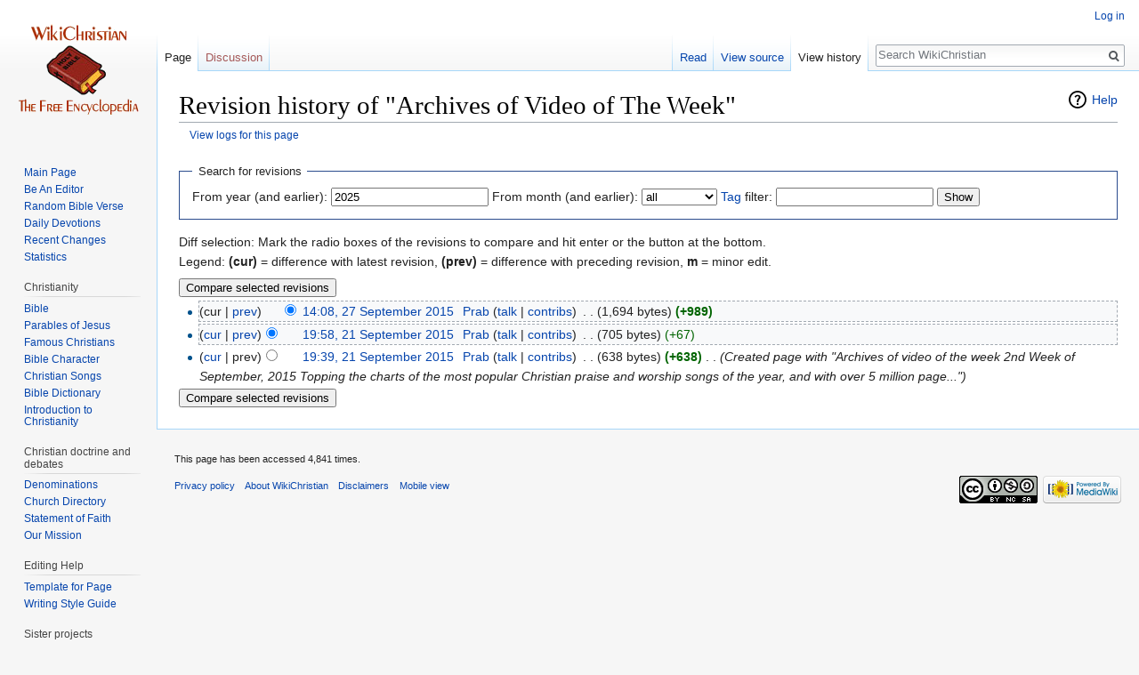

--- FILE ---
content_type: text/html; charset=UTF-8
request_url: http://www.wikichristian.org/wiki/en/index.php?title=Archives_of_Video_of_The_Week&action=history
body_size: 6995
content:

<!DOCTYPE html>
<html class="client-nojs" lang="en" dir="ltr">
<head>
<meta charset="UTF-8"/>
<title>Revision history of "Archives of Video of The Week" - WikiChristian</title>
<script>document.documentElement.className = document.documentElement.className.replace( /(^|\s)client-nojs(\s|$)/, "$1client-js$2" );</script>
<script>(window.RLQ=window.RLQ||[]).push(function(){mw.config.set({"wgCanonicalNamespace":"","wgCanonicalSpecialPageName":false,"wgNamespaceNumber":0,"wgPageName":"Archives_of_Video_of_The_Week","wgTitle":"Archives of Video of The Week","wgCurRevisionId":1113134,"wgRevisionId":0,"wgArticleId":417183,"wgIsArticle":false,"wgIsRedirect":false,"wgAction":"history","wgUserName":null,"wgUserGroups":["*"],"wgCategories":[],"wgBreakFrames":false,"wgPageContentLanguage":"en","wgPageContentModel":"wikitext","wgSeparatorTransformTable":["",""],"wgDigitTransformTable":["",""],"wgDefaultDateFormat":"dmy","wgMonthNames":["","January","February","March","April","May","June","July","August","September","October","November","December"],"wgMonthNamesShort":["","Jan","Feb","Mar","Apr","May","Jun","Jul","Aug","Sep","Oct","Nov","Dec"],"wgRelevantPageName":"Archives_of_Video_of_The_Week","wgRelevantArticleId":417183,"wgRequestId":"aO-i9YxRpV1k4eG-OSJiKAAAAZM","wgCSPNonce":false,"wgIsProbablyEditable":false,"wgRelevantPageIsProbablyEditable":false,"wgRestrictionEdit":[],"wgRestrictionMove":[],"wgWikiEditorEnabledModules":[],"wgMFExpandAllSectionsUserOption":true,"wgMFEnableFontChanger":true,"wgMFDisplayWikibaseDescriptions":{"search":false,"nearby":false,"watchlist":false,"tagline":false},"wgVisualEditor":{"pageLanguageCode":"en","pageLanguageDir":"ltr","pageVariantFallbacks":"en","usePageImages":false,"usePageDescriptions":false},"wgVisualEditorToolbarScrollOffset":0,"wgVisualEditorUnsupportedEditParams":["undo","undoafter","veswitched"],"wgEditSubmitButtonLabelPublish":false});mw.loader.state({"site.styles":"ready","noscript":"ready","user.styles":"ready","user":"ready","user.options":"ready","user.tokens":"loading","mediawiki.action.history.styles":"ready","mediawiki.special.changeslist":"ready","mediawiki.helplink":"ready","mediawiki.legacy.shared":"ready","mediawiki.legacy.commonPrint":"ready","mediawiki.feedlink":"ready","ext.visualEditor.desktopArticleTarget.noscript":"ready","ext.addThis":"ready","mediawiki.skinning.interface":"ready","skins.vector.styles":"ready"});mw.loader.implement("user.tokens@0tffind",function($,jQuery,require,module){/*@nomin*/mw.user.tokens.set({"editToken":"+\\","patrolToken":"+\\","watchToken":"+\\","csrfToken":"+\\"});
});RLPAGEMODULES=["mediawiki.action.history","site","mediawiki.page.startup","mediawiki.user","mediawiki.page.ready","mediawiki.searchSuggest","ext.visualEditor.desktopArticleTarget.init","ext.visualEditor.targetLoader","skins.vector.js"];mw.loader.load(RLPAGEMODULES);});</script>
<link rel="stylesheet" href="/wiki/en/load.php?debug=false&amp;lang=en&amp;modules=ext.addThis%7Cext.visualEditor.desktopArticleTarget.noscript%7Cmediawiki.action.history.styles%7Cmediawiki.feedlink%2Chelplink%7Cmediawiki.legacy.commonPrint%2Cshared%7Cmediawiki.skinning.interface%7Cmediawiki.special.changeslist%7Cskins.vector.styles&amp;only=styles&amp;skin=vector"/>
<script async="" src="/wiki/en/load.php?debug=false&amp;lang=en&amp;modules=startup&amp;only=scripts&amp;skin=vector"></script>
<meta name="ResourceLoaderDynamicStyles" content=""/>
<link rel="stylesheet" href="/wiki/en/load.php?debug=false&amp;lang=en&amp;modules=site.styles&amp;only=styles&amp;skin=vector"/>
<meta name="generator" content="MediaWiki 1.32.1"/>
<meta name="robots" content="noindex,nofollow"/>
<link rel="shortcut icon" href="/favicon.ico"/>
<link rel="search" type="application/opensearchdescription+xml" href="/wiki/en/opensearch_desc.php" title="WikiChristian (en)"/>
<link rel="EditURI" type="application/rsd+xml" href="http://www.wikichristian.org/wiki/en/api.php?action=rsd"/>
<link rel="license" href="http://creativecommons.org/licenses/by-nc-sa/3.0/"/>
<link rel="alternate" type="application/atom+xml" title="&quot;Archives of Video of The Week&quot; Atom feed" href="/wiki/en/index.php?title=Archives_of_Video_of_The_Week&amp;feed=atom&amp;action=history"/>
<link rel="alternate" type="application/atom+xml" title="WikiChristian Atom feed" href="/wiki/en/index.php?title=Special:RecentChanges&amp;feed=atom"/>
<script async src="//pagead2.googlesyndication.com/pagead/js/adsbygoogle.js"></script>
<script>(adsbygoogle = window.adsbygoogle || []).push({
 google_ad_client: "ca-pub-1633969579027165",
 enable_page_level_ads: true
 });
</script>
<!--[if lt IE 9]><script src="/wiki/en/load.php?debug=false&amp;lang=en&amp;modules=html5shiv&amp;only=scripts&amp;skin=vector&amp;sync=1"></script><![endif]-->
</head>
<body class="mediawiki ltr sitedir-ltr mw-hide-empty-elt ns-0 ns-subject page-Archives_of_Video_of_The_Week rootpage-Archives_of_Video_of_The_Week skin-vector action-history">		<div id="mw-page-base" class="noprint"></div>
		<div id="mw-head-base" class="noprint"></div>
		<div id="content" class="mw-body" role="main">
			<a id="top"></a>
			<div class="mw-indicators mw-body-content">
<div id="mw-indicator-mw-helplink" class="mw-indicator"><a href="//meta.wikimedia.org/wiki/Special:MyLanguage/Help:Page_history" target="_blank" class="mw-helplink">Help</a></div>
</div>
<h1 id="firstHeading" class="firstHeading" lang="en">Revision history of "Archives of Video of The Week"</h1>			<div id="bodyContent" class="mw-body-content">
								<div id="contentSub"><a href="/wiki/en/index.php?title=Special:Log&amp;page=Archives+of+Video+of+The+Week" title="Special:Log">View logs for this page</a></div>
				<div id="jump-to-nav"></div>				<a class="mw-jump-link" href="#mw-head">Jump to navigation</a>
				<a class="mw-jump-link" href="#p-search">Jump to search</a>
				<div id="mw-content-text"><form action="/wiki/en/index.php" method="get" id="mw-history-searchform"><fieldset id="mw-history-search">
<legend>Search for revisions</legend>
<input type="hidden" value="Archives_of_Video_of_The_Week" name="title"/>
<input type="hidden" value="history" name="action"/>
<label for="year">From year (and earlier):</label> <input id="year" maxlength="4" size="7" type="number" value="2025" name="year"/> <label for="month">From month (and earlier):</label> <select name="month" id="month" class="mw-month-selector"><option value="-1">all</option>
<option value="1">January</option>
<option value="2">February</option>
<option value="3">March</option>
<option value="4">April</option>
<option value="5">May</option>
<option value="6">June</option>
<option value="7">July</option>
<option value="8">August</option>
<option value="9">September</option>
<option value="10">October</option>
<option value="11">November</option>
<option value="12">December</option></select> <label for="tagfilter"><a href="/wiki/en/Special:Tags" title="Special:Tags">Tag</a> filter:</label> <input name="tagfilter" size="20" value="" class="mw-tagfilter-input mw-ui-input mw-ui-input-inline" id="tagfilter" /> <input type="submit" value="Show"/>
</fieldset>
</form><div class="mw-history-legend">
<p>Diff selection: Mark the radio boxes of the revisions to compare and hit enter or the button at the bottom.<br/>
Legend: <strong>(cur)</strong> = difference with latest revision, <strong>(prev)</strong> = difference with preceding revision, <strong>m</strong> = minor edit.
</p>
</div>
<form action="/wiki/en/index.php" id="mw-history-compare">
<input type="hidden" value="Archives_of_Video_of_The_Week" name="title"/>
<input type="hidden" value="historysubmit" name="action"/>
<input type="hidden" value="revision" name="type"/>
<div><input class="historysubmit mw-history-compareselectedversions-button" title="See the differences between the two selected revisions of this page [v]" accesskey="v" type="submit" value="Compare selected revisions"/>
</div><ul id="pagehistory">
<li data-mw-revid="1113134"><span class="mw-history-histlinks">(cur | <a href="/wiki/en/index.php?title=Archives_of_Video_of_The_Week&amp;diff=1113134&amp;oldid=1112775" title="Archives of Video of The Week">prev</a>)</span><input type="radio" value="1113134" style="visibility:hidden" name="oldid" id="mw-oldid-null" /><input type="radio" value="1113134" checked="checked" name="diff" id="mw-diff-1113134" /> <a href="/wiki/en/index.php?title=Archives_of_Video_of_The_Week&amp;oldid=1113134" class="mw-changeslist-date" title="Archives of Video of The Week">14:08, 27 September 2015</a>‎ <span class='history-user'><a href="/wiki/en/User:Prab" class="mw-userlink" title="User:Prab"><bdi>Prab</bdi></a> <span class="mw-usertoollinks">(<a href="/wiki/en/User_talk:Prab" class="mw-usertoollinks-talk" title="User talk:Prab">talk</a> | <a href="/wiki/en/Special:Contributions/Prab" class="mw-usertoollinks-contribs" title="Special:Contributions/Prab">contribs</a>)</span></span>‎ <span class="mw-changeslist-separator">. .</span> <span class="history-size">(1,694 bytes)</span> <strong dir="ltr" class="mw-plusminus-pos" title="1,694 bytes after change">(+989)</strong>‎</li>
<li data-mw-revid="1112775"><span class="mw-history-histlinks">(<a href="/wiki/en/index.php?title=Archives_of_Video_of_The_Week&amp;diff=1113134&amp;oldid=1112775" title="Archives of Video of The Week">cur</a> | <a href="/wiki/en/index.php?title=Archives_of_Video_of_The_Week&amp;diff=1112775&amp;oldid=1112774" title="Archives of Video of The Week">prev</a>)</span><input type="radio" value="1112775" checked="checked" name="oldid" id="mw-oldid-1112775" /><input type="radio" value="1112775" name="diff" id="mw-diff-1112775" /> <a href="/wiki/en/index.php?title=Archives_of_Video_of_The_Week&amp;oldid=1112775" class="mw-changeslist-date" title="Archives of Video of The Week">19:58, 21 September 2015</a>‎ <span class='history-user'><a href="/wiki/en/User:Prab" class="mw-userlink" title="User:Prab"><bdi>Prab</bdi></a> <span class="mw-usertoollinks">(<a href="/wiki/en/User_talk:Prab" class="mw-usertoollinks-talk" title="User talk:Prab">talk</a> | <a href="/wiki/en/Special:Contributions/Prab" class="mw-usertoollinks-contribs" title="Special:Contributions/Prab">contribs</a>)</span></span>‎ <span class="mw-changeslist-separator">. .</span> <span class="history-size">(705 bytes)</span> <span dir="ltr" class="mw-plusminus-pos" title="705 bytes after change">(+67)</span>‎</li>
<li data-mw-revid="1112774"><span class="mw-history-histlinks">(<a href="/wiki/en/index.php?title=Archives_of_Video_of_The_Week&amp;diff=1113134&amp;oldid=1112774" title="Archives of Video of The Week">cur</a> | prev)</span><input type="radio" value="1112774" name="oldid" id="mw-oldid-1112774" /><input type="radio" value="1112774" name="diff" id="mw-diff-1112774" /> <a href="/wiki/en/index.php?title=Archives_of_Video_of_The_Week&amp;oldid=1112774" class="mw-changeslist-date" title="Archives of Video of The Week">19:39, 21 September 2015</a>‎ <span class='history-user'><a href="/wiki/en/User:Prab" class="mw-userlink" title="User:Prab"><bdi>Prab</bdi></a> <span class="mw-usertoollinks">(<a href="/wiki/en/User_talk:Prab" class="mw-usertoollinks-talk" title="User talk:Prab">talk</a> | <a href="/wiki/en/Special:Contributions/Prab" class="mw-usertoollinks-contribs" title="Special:Contributions/Prab">contribs</a>)</span></span>‎ <span class="mw-changeslist-separator">. .</span> <span class="history-size">(638 bytes)</span> <strong dir="ltr" class="mw-plusminus-pos" title="638 bytes after change">(+638)</strong>‎ <span class="mw-changeslist-separator">. .</span>  <span class="comment">(Created page with &quot;Archives of video of the week  2nd Week of September, 2015 Topping the charts of the most popular Christian praise and worship songs of the year, and with over 5 million page...&quot;)</span></li>
</ul>
<div><input class="historysubmit mw-history-compareselectedversions-button" title="See the differences between the two selected revisions of this page [v]" accesskey="v" type="submit" value="Compare selected revisions"/>
</div></form></div>					<div class="printfooter">
						Retrieved from "<a dir="ltr" href="http://www.wikichristian.org/wiki/en/Archives_of_Video_of_The_Week">http://www.wikichristian.org/wiki/en/Archives_of_Video_of_The_Week</a>"					</div>
				<div id="catlinks" class="catlinks catlinks-allhidden" data-mw="interface"></div>				<div class="visualClear"></div>
							</div>
		</div>
		<div id="mw-navigation">
			<h2>Navigation menu</h2>
			<div id="mw-head">
									<div id="p-personal" role="navigation" class="" aria-labelledby="p-personal-label">
						<h3 id="p-personal-label">Personal tools</h3>
						<ul>
							<li id="pt-login"><a href="/wiki/en/index.php?title=Special:UserLogin&amp;returnto=Archives+of+Video+of+The+Week&amp;returntoquery=action%3Dhistory" title="You are encouraged to log in; however, it is not mandatory [o]" accesskey="o">Log in</a></li>						</ul>
					</div>
									<div id="left-navigation">
										<div id="p-namespaces" role="navigation" class="vectorTabs" aria-labelledby="p-namespaces-label">
						<h3 id="p-namespaces-label">Namespaces</h3>
						<ul>
							<li id="ca-nstab-main" class="selected"><span><a href="/wiki/en/Archives_of_Video_of_The_Week" title="View the content page [c]" accesskey="c">Page</a></span></li><li id="ca-talk" class="new"><span><a href="/wiki/en/index.php?title=Talk:Archives_of_Video_of_The_Week&amp;action=edit&amp;redlink=1" rel="discussion" title="Discussion about the content page (page does not exist) [t]" accesskey="t">Discussion</a></span></li>						</ul>
					</div>
										<div id="p-variants" role="navigation" class="vectorMenu emptyPortlet" aria-labelledby="p-variants-label">
												<input type="checkbox" class="vectorMenuCheckbox" aria-labelledby="p-variants-label" />
						<h3 id="p-variants-label">
							<span>Variants</span>
						</h3>
						<div class="menu">
							<ul>
															</ul>
						</div>
					</div>
									</div>
				<div id="right-navigation">
										<div id="p-views" role="navigation" class="vectorTabs" aria-labelledby="p-views-label">
						<h3 id="p-views-label">Views</h3>
						<ul>
							<li id="ca-view" class="collapsible"><span><a href="/wiki/en/Archives_of_Video_of_The_Week">Read</a></span></li><li id="ca-viewsource" class="collapsible"><span><a href="/wiki/en/index.php?title=Archives_of_Video_of_The_Week&amp;action=edit" title="This page is protected.&#10;You can view its source [e]" accesskey="e">View source</a></span></li><li id="ca-history" class="collapsible selected"><span><a href="/wiki/en/index.php?title=Archives_of_Video_of_The_Week&amp;action=history" title="Past revisions of this page [h]" accesskey="h">View history</a></span></li>						</ul>
					</div>
										<div id="p-cactions" role="navigation" class="vectorMenu emptyPortlet" aria-labelledby="p-cactions-label">
						<input type="checkbox" class="vectorMenuCheckbox" aria-labelledby="p-cactions-label" />
						<h3 id="p-cactions-label"><span>More</span></h3>
						<div class="menu">
							<ul>
															</ul>
						</div>
					</div>
										<div id="p-search" role="search">
						<h3>
							<label for="searchInput">Search</label>
						</h3>
						<form action="/wiki/en/index.php" id="searchform">
							<div id="simpleSearch">
								<input type="search" name="search" placeholder="Search WikiChristian" title="Search WikiChristian [f]" accesskey="f" id="searchInput"/><input type="hidden" value="Special:Search" name="title"/><input type="submit" name="fulltext" value="Search" title="Search the pages for this text" id="mw-searchButton" class="searchButton mw-fallbackSearchButton"/><input type="submit" name="go" value="Go" title="Go to a page with this exact name if it exists" id="searchButton" class="searchButton"/>							</div>
						</form>
					</div>
									</div>
			</div>
			<div id="mw-panel">
				<div id="p-logo" role="banner"><a class="mw-wiki-logo" href="/wiki/en/Main_Page"  title="Visit the main page"></a></div>
						<div class="portal" role="navigation" id="p-Navigation" aria-labelledby="p-Navigation-label">
			<h3 id="p-Navigation-label">Navigation</h3>
			<div class="body">
								<ul>
					<li id="n-mainpage"><a href="/wiki/en/Main_Page" title="Visit the main page [z]" accesskey="z">Main Page</a></li><li id="n-Be-An-Editor"><a href="/wiki/en/WikiChristian_needs_your_help!">Be An Editor</a></li><li id="n-Random-Bible-Verse"><a href="/wiki/en/Special:Random/Bible">Random Bible Verse</a></li><li id="n-Daily-Devotions"><a href="/wiki/en/Daily_Devotions_-_Commentary_on_The_Entire_Bible_in_365_Days">Daily Devotions</a></li><li id="n-Recent-Changes"><a href="/wiki/en/Special:RecentChanges">Recent Changes</a></li><li id="n-Statistics"><a href="/wiki/en/Special:Statistics">Statistics</a></li>				</ul>
							</div>
		</div>
			<div class="portal" role="navigation" id="p-Christianity" aria-labelledby="p-Christianity-label">
			<h3 id="p-Christianity-label">Christianity</h3>
			<div class="body">
								<ul>
					<li id="n-Bible"><a href="/wiki/en/Bible">Bible</a></li><li id="n-Parables-of-Jesus"><a href="/wiki/en/Parables_of_Jesus">Parables of Jesus</a></li><li id="n-Famous-Christians.E2.80.8F.E2.80.8E"><a href="/wiki/en/Famous_Christians">Famous Christians‏‎</a></li><li id="n-Bible-Character"><a href="/wiki/en/Characters_of_the_Bible">Bible Character</a></li><li id="n-Christian-Songs"><a href="/wiki/en/Christian_Songs_Index">Christian Songs</a></li><li id="n-Bible-Dictionary"><a href="/wiki/en/Easton%27s_Bible_Dictionary">Bible Dictionary</a></li><li id="n-Introduction-to-Christianity"><a href="/wiki/en/WikiChristian:Contents">Introduction to Christianity</a></li>				</ul>
							</div>
		</div>
			<div class="portal" role="navigation" id="p-Christian_doctrine_and_debates" aria-labelledby="p-Christian_doctrine_and_debates-label">
			<h3 id="p-Christian_doctrine_and_debates-label">Christian doctrine and debates</h3>
			<div class="body">
								<ul>
					<li id="n-Denominations"><a href="/wiki/en/Denominations">Denominations</a></li><li id="n-Church-Directory"><a href="/wiki/en/World-wide_church_directory">Church Directory</a></li><li id="n-Statement-of-Faith"><a href="/wiki/en/WikiChristian:Statement_of_Faith">Statement of Faith</a></li><li id="n-Our-Mission"><a href="/wiki/en/Mission">Our Mission</a></li>				</ul>
							</div>
		</div>
			<div class="portal" role="navigation" id="p-Editing_Help" aria-labelledby="p-Editing_Help-label">
			<h3 id="p-Editing_Help-label">Editing Help</h3>
			<div class="body">
								<ul>
					<li id="n-Template-for-Page"><a href="/wiki/en/Template:Page_Layout%26action%3Dedit">Template for Page</a></li><li id="n-Writing-Style-Guide"><a href="/wiki/en/WikiChristian:Page_Layout">Writing Style Guide</a></li>				</ul>
							</div>
		</div>
			<div class="portal" role="navigation" id="p-Sister_projects" aria-labelledby="p-Sister_projects-label">
			<h3 id="p-Sister_projects-label">Sister projects</h3>
			<div class="body">
								<ul>
					<li id="n-Believerscafe"><a href="https://www.believerscafe.com">Believerscafe</a></li><li id="n-Medical-Encyclopedia"><a href="https://www.wikimd.com">Medical Encyclopedia</a></li><li id="n-Physician-Weight-Loss-NYC"><a href="https://www.w8md.com">Physician Weight Loss NYC</a></li><li id="n-Physician-Directory"><a href="https://www.wikimd.org">Physician Directory</a></li>				</ul>
							</div>
		</div>
			<div class="portal" role="navigation" id="p-Sponsors" aria-labelledby="p-Sponsors-label">
			<h3 id="p-Sponsors-label">Sponsors</h3>
			<div class="body">
								<ul>
					<li id="n-NYC-medical-weight-loss"><a href="https://nycmedicalweightloss.com">NYC medical weight loss</a></li><li id="n-Philadelphia-medical-weight-loss"><a href="https://w8md.org">Philadelphia medical weight loss</a></li><li id="n-Philadelphia-medical-weight-loss"><a href="https://Philadelphiamedicalweightloss.com">Philadelphia medical weight loss</a></li><li id="n-Lose-weight-NYC"><a href="https://w8mdmedspa.com">Lose weight NYC</a></li><li id="n-Indian-vegetable-farm-NJ"><a href="https://gongurafarm.com">Indian vegetable farm NJ</a></li>				</ul>
							</div>
		</div>
			<div class="portal" role="navigation" id="p-addthis" aria-labelledby="p-addthis-label">
			<h3 id="p-addthis-label">Share</h3>
			<div class="body">
				<!-- AddThis Button BEGIN -->
			<div class="addthis_toolbox addthis_default_style" id="addthissidebar"><a class="addthis_button_compact" ></a><a class="addthis_button_facebook" ></a><a class="addthis_button_twitter" ></a><a class="addthis_button_google_plusone" g:plusone:count="false" style="margin-top:1px;"></a><a class="addthis_button_email" ></a></div>
			<script type="text/javascript" src="//s7.addthis.com/js/250/addthis_widget.js#pubid="></script>			</div>
		</div>
			<div class="portal" role="navigation" id="p-tb" aria-labelledby="p-tb-label">
			<h3 id="p-tb-label">Tools</h3>
			<div class="body">
								<ul>
					<li id="t-whatlinkshere"><a href="/wiki/en/Special:WhatLinksHere/Archives_of_Video_of_The_Week" title="A list of all wiki pages that link here [j]" accesskey="j">What links here</a></li><li id="t-recentchangeslinked"><a href="/wiki/en/Special:RecentChangesLinked/Archives_of_Video_of_The_Week" rel="nofollow" title="Recent changes in pages linked from this page [k]" accesskey="k">Related changes</a></li><li id="feedlinks"><a href="/wiki/en/index.php?title=Archives_of_Video_of_The_Week&amp;feed=atom&amp;action=history" id="feed-atom" rel="alternate" type="application/atom+xml" class="feedlink" title="Atom feed for this page">Atom</a></li><li id="t-specialpages"><a href="/wiki/en/Special:SpecialPages" title="A list of all special pages [q]" accesskey="q">Special pages</a></li><li id="t-info"><a href="/wiki/en/index.php?title=Archives_of_Video_of_The_Week&amp;action=info" title="More information about this page">Page information</a></li>				</ul>
							</div>
		</div>
				</div>
		</div>
				<div id="footer" role="contentinfo">
						<ul id="footer-info">
								<li id="footer-info-viewcount">This page has been accessed 4,841 times.</li>
							</ul>
						<ul id="footer-places">
								<li id="footer-places-privacy"><a href="/wiki/en/WikiChristian:Privacy_policy" title="WikiChristian:Privacy policy">Privacy policy</a></li>
								<li id="footer-places-about"><a href="/wiki/en/WikiChristian:About" title="WikiChristian:About">About WikiChristian</a></li>
								<li id="footer-places-disclaimer"><a href="/wiki/en/WikiChristian:General_disclaimer" title="WikiChristian:General disclaimer">Disclaimers</a></li>
								<li id="footer-places-mobileview"><a href="http://www.wikichristian.org/wiki/en/index.php?title=Archives_of_Video_of_The_Week&amp;action=history&amp;mobileaction=toggle_view_mobile" class="noprint stopMobileRedirectToggle">Mobile view</a></li>
							</ul>
										<ul id="footer-icons" class="noprint">
										<li id="footer-copyrightico">
						<a href="http://creativecommons.org/licenses/by-nc-sa/3.0/"><img src="/wiki/en/resources/assets/licenses/cc-by-nc-sa.png" alt="Creative Commons Attribution Non-Commercial Share Alike" width="88" height="31"/></a>					</li>
										<li id="footer-poweredbyico">
						<a href="//www.mediawiki.org/"><img src="/wiki/en/resources/assets/poweredby_mediawiki_88x31.png" alt="Powered by MediaWiki" srcset="/wiki/en/resources/assets/poweredby_mediawiki_132x47.png 1.5x, /wiki/en/resources/assets/poweredby_mediawiki_176x62.png 2x" width="88" height="31"/></a>					</li>
									</ul>
						<div style="clear: both;"></div>
		</div>
		
<script>
  (function(i,s,o,g,r,a,m){i['GoogleAnalyticsObject']=r;i[r]=i[r]||function(){
  (i[r].q=i[r].q||[]).push(arguments)},i[r].l=1*new Date();a=s.createElement(o),
  m=s.getElementsByTagName(o)[0];a.async=1;a.src=g;m.parentNode.insertBefore(a,m)
  })(window,document,'script','//www.google-analytics.com/analytics.js','ga');

  ga('create', 'UA-31229344-3', 'auto');
  ga('set', 'anonymizeIp', true);
  ga('send', 'pageview');

</script>

<script>(window.RLQ=window.RLQ||[]).push(function(){mw.config.set({"wgBackendResponseTime":118});});</script>
	<script defer src="https://static.cloudflareinsights.com/beacon.min.js/vcd15cbe7772f49c399c6a5babf22c1241717689176015" integrity="sha512-ZpsOmlRQV6y907TI0dKBHq9Md29nnaEIPlkf84rnaERnq6zvWvPUqr2ft8M1aS28oN72PdrCzSjY4U6VaAw1EQ==" data-cf-beacon='{"version":"2024.11.0","token":"2ebb5278802c4d168d0f90b7e8ad4c91","r":1,"server_timing":{"name":{"cfCacheStatus":true,"cfEdge":true,"cfExtPri":true,"cfL4":true,"cfOrigin":true,"cfSpeedBrain":true},"location_startswith":null}}' crossorigin="anonymous"></script>
</body>
<!-- Cached 20251015180749 -->
</html>


--- FILE ---
content_type: text/html; charset=utf-8
request_url: https://www.google.com/recaptcha/api2/aframe
body_size: 268
content:
<!DOCTYPE HTML><html><head><meta http-equiv="content-type" content="text/html; charset=UTF-8"></head><body><script nonce="Eg1q5vIIYLCK-_uyM67TkA">/** Anti-fraud and anti-abuse applications only. See google.com/recaptcha */ try{var clients={'sodar':'https://pagead2.googlesyndication.com/pagead/sodar?'};window.addEventListener("message",function(a){try{if(a.source===window.parent){var b=JSON.parse(a.data);var c=clients[b['id']];if(c){var d=document.createElement('img');d.src=c+b['params']+'&rc='+(localStorage.getItem("rc::a")?sessionStorage.getItem("rc::b"):"");window.document.body.appendChild(d);sessionStorage.setItem("rc::e",parseInt(sessionStorage.getItem("rc::e")||0)+1);localStorage.setItem("rc::h",'1764950058134');}}}catch(b){}});window.parent.postMessage("_grecaptcha_ready", "*");}catch(b){}</script></body></html>

--- FILE ---
content_type: text/plain
request_url: https://www.google-analytics.com/j/collect?v=1&_v=j102&aip=1&a=1787906714&t=pageview&_s=1&dl=http%3A%2F%2Fwww.wikichristian.org%2Fwiki%2Fen%2Findex.php%3Ftitle%3DArchives_of_Video_of_The_Week%26action%3Dhistory&ul=en-us%40posix&dt=Revision%20history%20of%20%22Archives%20of%20Video%20of%20The%20Week%22%20-%20WikiChristian&sr=1280x720&vp=1280x720&_u=YEBAAEABAAAAACAAI~&jid=1129550372&gjid=483140202&cid=336778257.1764950051&tid=UA-31229344-3&_gid=870759737.1764950051&_r=1&_slc=1&z=535465338
body_size: -286
content:
2,cG-C2BKXHH8TM